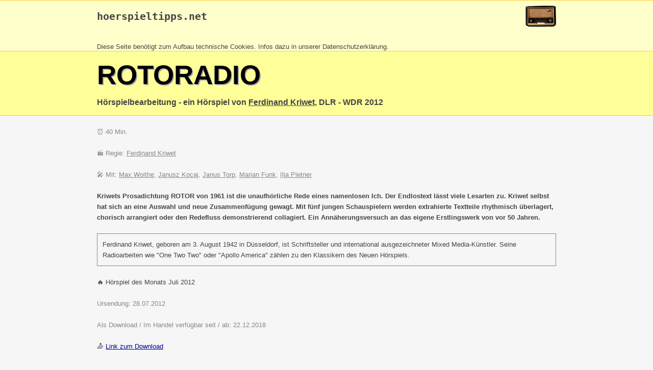

--- FILE ---
content_type: text/html
request_url: https://hoerspieltipps.net/hsp/11532.html
body_size: 5179
content:
<!DOCTYPE html>
<html>
<head>
<meta content="text/html; charset=ISO-8859-1" http-equiv="content-type">
<title>Rotoradio - hoerspieltipps.net</title>
<meta name="description" content="Hörspiel von Ferdinand Kriwet, DLR - WDR 2012"/>
<style>
.gelbhell { background-color: rgb(255, 255, 204); }
.gelbdunkel { background-color: rgb(255, 255, 153); }
.orange { background-color: rgb(255, 204, 51); }
body { 
  font-family: Helvetica,Arial,sans-serif; 
  color: #444;
  background: #f6f6f6; 
  margin: 0;
}
div { margin:0; border: 0 }
h1 { color: #000; font-size: 40pt; text-transform: uppercase; text-shadow: 2px 2px #aaa; padding-top: 15px; margin: 0; }
a:link, a:hover { color: #000099 }
a:visited { color: #990099 }
.breit { max-width: 900px; margin: auto }
.kopf1 a:link { color: #444; text-decoration: none }
.kopf1 a:visited { color: #444; text-decoration: none }
.kopf1 a:hover { color: #444; text-decoration: underline }
.kopf2 a:link { color: #444;  }
.kopf2 a:visited { color: #444;  }
.kopf2 a:hover { color: rgb(255, 204, 51); }
.leute { color: #888; }
.leute a:link { color: #888; }
.leute a:visited { color: #888 }
.leute a:hover { color: rgb(255, 204, 51); }
.info2 { border: 1px solid #888; padding: 10px }
.inhalt { padding-left: 10px; padding-right: 10px; line-height: 1.6em }

@media screen and (max-width: 500px) {
  #logoimg {display: none}
}
</style>
</head>

<body>
<div class="gelbhell" style="border-top: 1px solid rgb(255, 204, 51); border-bottom: 1px solid rgb(255, 204, 51);" >
<div class="breit kopf1">
<a href="http://www.hoerspieltipps.net" title="Startseite"><img id="logoimg" height="60" align=right alt="Logo" src="http://www.hoerspieltipps.net/Bilder/Data/radio.gif" style="margin-top: -19px;" border=0></a>
<h2><pre><a href="http://www.hoerspieltipps.net/">hoerspieltipps.net</a></pre></h2><br><small>Diese Seite ben&ouml;tigt zum Aufbau technische Cookies. Infos dazu in unserer <a href="http://www.hoerspieltipps.net/disc.html#datenschutz">Datenschutzerkl&auml;rung</a>.<br> 
</div>
</div>
<div class="gelbdunkel" style="border-top: 0px; border-bottom: 1px solid rgb(255, 204, 51);">
<div class="breit kopf2">
<h1>Rotoradio</h1>
<h3>Hörspielbearbeitung - ein Hörspiel von <a href="../leute/ferdinand_kriwet.html">Ferdinand Kriwet</a>, DLR - WDR 2012</h3>
</div>
</div>
<div class="breit inhalt" style="border-bottom: 5px solid #eee;">
<br><div class=leute>
&#9200; 40 Min.<br><br>
&#127916; Regie: <a href="../leute/ferdinand_kriwet.html">Ferdinand Kriwet</a><br><br>
&#127908; Mit: <a href="../leute/max_woithe.html">Max Woithe</a>, <a href="../leute/janusz_kocaj.html">Janusz Kocaj</a>, <a href="../leute/janus_torp.html">Janus Torp</a>, <a href="../leute/marian_funk.html">Marian Funk</a>, <a href="../leute/ilja_pletner.html">Ilja Pletner</a><br><br>
</div><div style="clear: both"></div>
<b>Kriwets Prosadichtung ROTOR von 1961 ist die unaufhörliche Rede eines namenlosen Ich. Der Endlostext lässt viele Lesarten zu. Kriwet selbst hat sich an eine Auswahl und neue Zusammenfügung gewagt. Mit fünf jungen Schauspielern werden extrahierte Textteile rhythmisch überlagert, chorisch arrangiert oder den Redefluss demonstrierend collagiert. Ein Annäherungsversuch an das eigene Erstlingswerk von vor 50 Jahren.</b><br><br>
<div class="info2">Ferdinand Kriwet, geboren am 3. August 1942 in Düsseldorf, ist Schriftsteller und international ausgezeichneter Mixed Media-Künstler. Seine Radioarbeiten wie "One Two Two" oder "Apollo America" zählen zu den Klassikern des Neuen Hörspiels.</div><br>
&#128293; Hörspiel des Monats Juli 2012<br><br>
<span style="color: #888">Ursendung: 28.07.2012</span><br><br>
<span style="color: #888">Als Download / Im Handel verfügbar seit / ab: 22.12.2018</span><br><br>
&#128229; <a href="https://www.deutschlandfunkkultur.de/hoerspiel-annaeherungsversuch-an-das-eigene-erstlingswerk.3684.de.html?dram:article_id=247582" target=_blank>Link zum Download</a><br><br>
<br>
<div id="sendetermine">...</div>
<br>
<br>
<br>
<br>
</div>

<div style="border-top: 1px solid rgb(255, 204, 51); color: #888" class=gelbhell>
<div class="breit">
<br>
<small><b>Unterstützen Sie hoerspieltipps.net.</b> <br>
Haben Sie einen Fehler auf dieser Seite gefunden? Haben Sie
Anmerkungen, Änderungswünsche zur dieser Präsentation
des Hörspiels?<br>
Schicken Sie mir eine <a href="mailto:olaf@hoerspieltipps.net?subject=Fehler+-+%C4nderungswunsch+-+Anmerkungen+zu+H%F6rspiel+11532">Mail</a> mit einem kurzen Hinweis. Vielen Dank! <br>
</small>
<br>
</div>
</div>
<script>
function lookup_sendetermine( x) {
var req;

  try {
	req = window.XMLHttpRequest?new XMLHttpRequest(): 
	new ActiveXObject("Microsoft.XMLHTTP"); 
  } catch (e) {
	alert( 'Funktion wird nicht unterstützt'); //Kein AJAX Support
  } 

  req.onreadystatechange = function() {
	if ((req.readyState == 4) && (req.status == 200)) { 
		var response = req.responseText; 
		document.getElementById('sendetermine').innerHTML = response;
	}
  }; 
  req.open('POST', '../do/sendetermine.php');
  req.setRequestHeader('Content-Type', 'application/x-www-form-urlencoded');
  req.send('id='+x);

  return false;
}

window.setTimeout('lookup_sendetermine(11532)',1000);
</script>
</body></html>

--- FILE ---
content_type: text/html; charset=UTF-8
request_url: https://hoerspieltipps.net/do/sendetermine.php
body_size: 493
content:
<b>Sendetermine:</b><br><a href=http://www.hoerspieltipps.net/Radio072012.html#280712>28.07.2012</a> 00:00 im NN<br><a href=http://www.hoerspieltipps.net/Radio022013.html#270213>27.02.2013</a> 21:30 im hr 2<br><a href=http://www.hoerspieltipps.net/Radio072013.html#140713>14.07.2013</a> 18:30 im DLR<br><a href=http://www.hoerspieltipps.net/Radio062016.html#260616>26.06.2016</a> 18:30 im DLR<br><a href=http://www.hoerspieltipps.net/Radio042018.html#240418>24.04.2018</a> 20:10 im DLF<br><a href=http://www.hoerspieltipps.net/Radio122018.html#221218>22.12.2018</a> 19:04 im WDR 3<br>